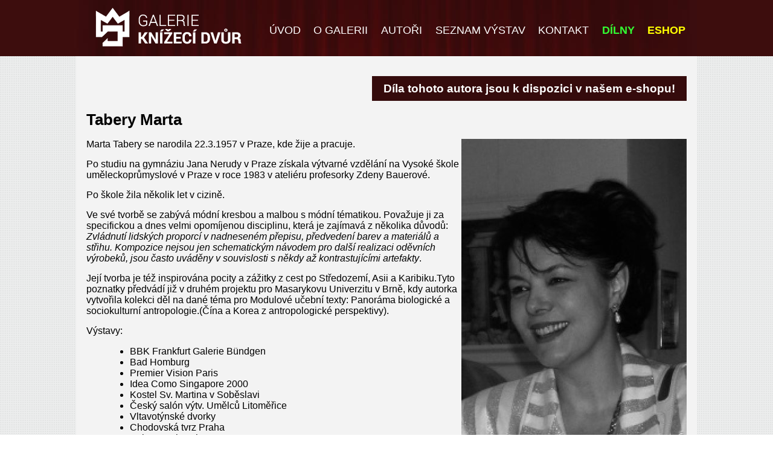

--- FILE ---
content_type: text/html; charset=UTF-8
request_url: https://www.knizecidvur.cz/autor/tabery-marta
body_size: 9970
content:
<!DOCTYPE html>
<html>
<head>
	<title></title>
	<meta charset="UTF-8" />
	<meta name="viewport" content="width=device-width, initial-scale=1.0" />
	<meta name="description" content="" />
	<meta name="keywords" content="" />
	<meta name="author" content="Tomáš Macek">
     <base href="https://www.knizecidvur.cz" />
     <link href="styly/styly-mobile.css?ver=2" rel="stylesheet" />
     <link media="only screen and (min-width: 550px)" href="styly/styly-tablet.css?ver=2" rel="stylesheet" />
     <link media="only screen and (min-width: 800px)" href="styly/styly-desktop.css?ver=2" rel="stylesheet" />
     <script src="/clearbox/clearbox.js?lng=cz" type="text/javascript"></script>
</head>

<body>

<div id="hlavicka">
     <div class="obal">
          <a href="/uvod"><img src="grafika/knizeci-dvur.png" alt="Knížecí dvůr" id="logo" /></a>
          <ul id="menu">
               <li><a href="/uvod">ÚVOD</a></li>
<li><a href="/o-galerii">O GALERII</a></li>
<li><a href="/autori">AUTOŘI</a></li>
<li><a href="/seznam-vystav">SEZNAM VÝSTAV</a></li>
<li><a href="/kontakt">KONTAKT</a></li>
               <li><a href="https://dilny.knizecidvur.cz" class="dilny" target="_blank">DÍLNY</a></li>
               <li><a href="https://eshop.knizecidvur.cz" class="eshop" target="_blank">ESHOP</a></li>
          </ul>
     </div>
     <br class="clear" />
</div>

<div class="data">
     <div class="obal">

<div class="padding">

<p><a href="http://eshop.knizecidvur.cz/katalog/autori-tabery_marta" target="_blank" id="v_eshopu">Díla tohoto autora jsou k dispozici v našem e-shopu!</a></p>
<br class="clear" />
<h1>Tabery Marta</h1><img src="data/autori/127_tabery_marta_fotka.jpg" class="autor_fotka">
<p>Marta Tabery se narodila 22.3.1957&nbsp;v Praze,&nbsp;kde žije a pracuje.</p>

<p>Po studiu na gymnáziu Jana Nerudy v Praze získala výtvarné vzdělání na Vysoké škole uměleckoprůmyslové v Praze v roce 1983 v ateliéru profesorky Zdeny Bauerové.</p>

<p>Po škole žila několik let v cizině.</p>

<p>Ve své tvorbě se zabývá módní kresbou a malbou s módní tématikou. Považuje ji za specifickou a dnes velmi opomíjenou disciplinu, která je zajímavá z několika důvodů: <em>Zvládnutí lidských proporcí v nadneseném přepisu, předvedení barev a materiálů a střihu. Kompozice nejsou jen schematickým návodem pro další realizaci oděvních výrobeků, jsou často uváděny v souvislosti s někdy až kontrastujícími artefakty</em>.</p>

<p>Její tvorba je též inspirována pocity a zážitky z cest po Středozemí, Asii a Karibiku.Tyto poznatky předvádí již v druhém projektu pro Masarykovu Univerzitu v Brně, kdy autorka vytvořila kolekci děl na dané téma pro Modulové učební texty: Panoráma biologické a sociokulturní antropologie.(Čína a Korea z antropologické perspektivy).</p>

<p>Výstavy:</p>

<ul>
	<li>BBK Frankfurt Galerie Bündgen</li>
	<li>Bad Homburg</li>
	<li>Premier Vision Paris</li>
	<li>Idea Como Singapore 2000</li>
	<li>Kostel Sv. Martina v Soběslavi</li>
	<li>Český salón výtv. Umělců Litoměřice</li>
	<li>Vltavotýnské dvorky</li>
	<li>Chodovská tvrz Praha</li>
	<li>Salon Hartl Praha</li>
</ul>

<p>Projekty: Areál zdraví Šumava pro Associaci společenských klubů Kominikace sbližuje Kruh prstenu, Masarykova Univerzita, Brno.</p>
<br class="clear" />
<h2>Výstavy autora</h2>
<a href="/vystava/virtualni-vystava-covid-2020-2021-139">VIRTUÁLNÍ VÝSTAVA - COVID 2020-2021</a> - 9. 5. - 14. 5. 2021 (Hluboká nad Vltavou)<br /><div class='autori'><div class="velka_fotka">
<a href="data/galerie//5439.jpg" rel="clearbox[gallery=fotky]" /><img src="data/galerie//5439_nahled.jpg" /></a>
</div>
</div>
<br />
<a href="/vystava/marta-tabery-–-obrazy,-marta-taberyova-–-keramicke-obrazy-122">Marta Tabery – obrazy, Marta Taberyová – keramické obrazy</a> - 15. 9. - 31. 10. 2018 (Hluboká nad Vltavou)<br /><div class='autori'><div class="velka_fotka">
<a href="data/galerie//5067.jpg" rel="clearbox[gallery=fotky]" /><img src="data/galerie//5067_nahled.jpg" /></a>
</div>
<div class="velka_fotka">
<a href="data/galerie//5068.jpg" rel="clearbox[gallery=fotky]" /><img src="data/galerie//5068_nahled.jpg" /></a>
</div>
<div class="velka_fotka">
<a href="data/galerie//5069.jpg" rel="clearbox[gallery=fotky]" /><img src="data/galerie//5069_nahled.jpg" /></a>
</div>
<div class="velka_fotka">
<a href="data/galerie//5070.jpg" rel="clearbox[gallery=fotky]" /><img src="data/galerie//5070_nahled.jpg" /></a>
</div>
<div class="velka_fotka">
<a href="data/galerie//5071.jpg" rel="clearbox[gallery=fotky]" /><img src="data/galerie//5071_nahled.jpg" /></a>
</div>
<div class="velka_fotka">
<a href="data/galerie//5072.jpg" rel="clearbox[gallery=fotky]" /><img src="data/galerie//5072_nahled.jpg" /></a>
</div>
<div class="velka_fotka">
<a href="data/galerie//5073.jpg" rel="clearbox[gallery=fotky]" /><img src="data/galerie//5073_nahled.jpg" /></a>
</div>
<div class="velka_fotka">
<a href="data/galerie//5074.jpg" rel="clearbox[gallery=fotky]" /><img src="data/galerie//5074_nahled.jpg" /></a>
</div>
<div class="velka_fotka">
<a href="data/galerie//5075.jpg" rel="clearbox[gallery=fotky]" /><img src="data/galerie//5075_nahled.jpg" /></a>
</div>
<div class="velka_fotka">
<a href="data/galerie//5076.jpg" rel="clearbox[gallery=fotky]" /><img src="data/galerie//5076_nahled.jpg" /></a>
</div>
<div class="velka_fotka">
<a href="data/galerie//5077.jpg" rel="clearbox[gallery=fotky]" /><img src="data/galerie//5077_nahled.jpg" /></a>
</div>
<div class="velka_fotka">
<a href="data/galerie//5078.jpg" rel="clearbox[gallery=fotky]" /><img src="data/galerie//5078_nahled.jpg" /></a>
</div>
<div class="velka_fotka">
<a href="data/galerie//5079.jpg" rel="clearbox[gallery=fotky]" /><img src="data/galerie//5079_nahled.jpg" /></a>
</div>
</div>
<br />
<a href="/vystava/adventni-a-vanocni-inspirace-2017-(malba-grafika-keramika-sochy)-112">Adventní a Vánoční inspirace 2017 (malba-grafika-keramika-sochy)</a> - 26. 11. - 17. 12. 2017 (Hluboká nad Vltavou)<br /><br />
<a href="/vystava/vystava-kmenovych-autoru-galerie-111">Výstava kmenových autorů Galerie</a> - 14. 10. - 25. 11. 2017 (Hluboká nad Vltavou)<br /><br />
<a href="/vystava/48-tabery-marta-obrazy,-kresby">Tabery Marta - Obrazy, kresby</a> - 14. 4. - 11. 5. 2007 (Hluboká nad Vltavou)<br /><div class='autori'><div class="velka_fotka">
<a href="data/galerie/100-tabery-2007/TM_1v.jpg" rel="clearbox[gallery=fotky]" /><img src="data/galerie/100-tabery-2007/1488_nahled.jpg" /></a>
</div>
<div class="velka_fotka">
<a href="data/galerie/100-tabery-2007/TM_2v.jpg" rel="clearbox[gallery=fotky]" /><img src="data/galerie/100-tabery-2007/1489_nahled.jpg" /></a>
</div>
<div class="velka_fotka">
<a href="data/galerie/100-tabery-2007/TM_3v.jpg" rel="clearbox[gallery=fotky]" /><img src="data/galerie/100-tabery-2007/1490_nahled.jpg" /></a>
</div>
<div class="velka_fotka">
<a href="data/galerie/100-tabery-2007/TM_4v.jpg" rel="clearbox[gallery=fotky]" /><img src="data/galerie/100-tabery-2007/1491_nahled.jpg" /></a>
</div>
<div class="velka_fotka">
<a href="data/galerie/100-tabery-2007/TM_5v.jpg" rel="clearbox[gallery=fotky]" /><img src="data/galerie/100-tabery-2007/1492_nahled.jpg" /></a>
</div>
<div class="velka_fotka">
<a href="data/galerie/100-tabery-2007/TM_6v.jpg" rel="clearbox[gallery=fotky]" /><img src="data/galerie/100-tabery-2007/1493_nahled.jpg" /></a>
</div>
<div class="velka_fotka">
<a href="data/galerie/100-tabery-2007/TM_7v.jpg" rel="clearbox[gallery=fotky]" /><img src="data/galerie/100-tabery-2007/1494_nahled.jpg" /></a>
</div>
<div class="velka_fotka">
<a href="data/galerie/100-tabery-2007/TM_8v.jpg" rel="clearbox[gallery=fotky]" /><img src="data/galerie/100-tabery-2007/1495_nahled.jpg" /></a>
</div>
<div class="velka_fotka">
<a href="data/galerie/100-tabery-2007/TM_9v.jpg" rel="clearbox[gallery=fotky]" /><img src="data/galerie/100-tabery-2007/1496_nahled.jpg" /></a>
</div>
</div>
<br />
<br class="clear" />


</div>
     </div>
</div>

<div id="paticka">
     <div class="obal">
          <div class="blok">
               <h2>VÝSTAVNÍ PLÁN</h2>
               <p>Výstavní plán se připravuje.</p>          </div>
          <div class="blok">
               <h2>KONTAKT</h2>
               <p><strong>Galerie Knížecí dvůr</strong><br />
Knížecí dvůr z.s.<br />
nám. Čsl. armády 26<br />
373 41&nbsp;Hluboká nad Vltavou<br />
mail:&nbsp;<a href="mailto:galerie@knizecidvur.cz">galerie@knizecidvur.cz</a><br />
tel.: 734 153 752 – galerie (v&nbsp;otvírací době)<br />
603&nbsp;442&nbsp;090&nbsp;– Pavel Frelich</p>
               <a href="https://www.facebook.com/galerieknizecidvur" target="_blank"><img src="/grafika/iko-facebook.png" alt="Facebook" /></a>&nbsp;&nbsp;
               <a href="https://www.instagram.com/galerie_knizeci_dvur/" target="_blank"><img src="/grafika/iko-instagram.png" alt="Instagram" /></a>&nbsp;&nbsp;
               <a href="https://www.youtube.com/@galerieknizecidvurhluboka" target="_blank"><img src="/grafika/iko-youtube.png" alt="YouTube" /></a>
          </div>
          <div class="blok">
               <h2>OTEVÍRACÍ DOBA</h2>
               <p>Otevřeno v termínech<br />
worshopů a Adventních dílen</p>
               <a href="http://eshop.knizecidvur.cz"><img src="grafika/eshop.png" alt="Eshop" id="eshop" /></a>
               <br class="clear" />
          </div>
          <br class="clear" />
     </div>
</div>

<div id="copyright">
     <div class="obal">
          &copy; 2026 Galerie Knížecí dvůr
     </div>
</div>


<!-- Google tag (gtag.js) -->
<script async src="https://www.googletagmanager.com/gtag/js?id=G-RRHNS1V5RH"></script>
<script>
  window.dataLayer = window.dataLayer || [];
  function gtag(){dataLayer.push(arguments);}
  gtag('js', new Date());

  gtag('config', 'G-RRHNS1V5RH');
</script>

</body>
</html>


--- FILE ---
content_type: text/css
request_url: https://www.knizecidvur.cz/styly/styly-mobile.css?ver=2
body_size: 4435
content:
body {
font-family: 'Open sans', 'Roboto', sans-serif;
background-color: #fffaf0;
padding: 0;
background: url('../grafika/pozadi.gif');
margin: 0; }

.obal {
max-width: 1026px;
margin: 0 auto;
text-align: left; }

#hlavicka {
padding: 0.5em 0;
background: url('../grafika/paticka.jpg') 50% 0% #3c0d0e; }

#hlavicka .obal {
text-align: center; }

#logo {
margin: 1em auto;
max-width: 50%;
height: auto; }

#menu {
width: 100%;
margin: 0;
padding: 0;
list-style-type: none; }

#menu li {
margin: 0;
padding: 0;
text-align: left;
display: inline-block; }

#menu li a {
display: block;
font-size: 1.1em;
text-decoration: none;
padding: 0.7em 1em 0 0;
color: white; }

#menu li a:hover {
text-decoration: underline; }

.eshop {
color: yellow !important;
font-weight: bold; }

.dilny {
color: #33ff33 !important;
font-weight: bold; }

h1 {
font-size: 1.6em; }

h2 {
color: #3d0d0d;
font-size: 1.3em; }

form {
margin: 0; }

input .radio {
width: 20px; }

.subform {
margin-bottom: 1em; }

#paticka {
background: url('../grafika/paticka.jpg') no-repeat 50% 0% #3c0d0e;
background-size: cover;
color: white; }

#paticka .blok {
margin: 0 1em;
padding: 1em 0;
text-align: left; }

#paticka a {
text-decoration: none;
color: white; }

#paticka h2 {
border-bottom: 1px dotted #ddd;
color: white;
font-weight: bold;
font-size: 1.0em; }

#paticka a:hover {
text-decoration: underline; }

#copyright {
padding: 1em 0;
border-top: 1px solid black;
font-size: 0.8em;
color: white;
background-color: #3c0d0e; }

#eshop {
float: right; }

.data .obal {
min-height: 20em;
border: 1px solid #f3f3f3;
background-color: #f3f3f3;
text-align: left; }

.data a {
text-decoration: none;
color: #68b5eb; }

.padding {
padding: 2em 1em; }

img {
border: none; }

.clear {
clear: both; }

.autori {
display: grid;
grid-template-columns: 1fr;
gap: 0px; }


.popis {
color: #736a6a;
font-size: 0.8em;
z-index: 350;
position: relative;
height: 150px;
width: 100%;
top: -30px;
padding-top: 5px;
background: url('../grafika/popis2.png') 0% 0% transparent; }

.popis p {
padding: 1em 1em 1em 1em; }

.popis:hover {
background: url('../grafika/popis2_akt.png') 0% 0% transparent; }

.jmeno {
text-decoration: none;
display: block;
font-size: 1.2em;
padding-top: 0.5em;
margin-bottom: 1em;
font-weight: bold;
color: black; }


.velka_fotka {
overflow: hidden;
box-sizing: border-box;
aspect-ratio: 1/1; }


.velka_fotka img {
max-width: 100%;
max-height: 100%;
min-width: 100%;
min-height: 100%;
object-position: 50% 0%;
object-fit: cover; }

.velke_fotka {
height: 240px; }

.modra {
color: #68b5eb; }

.fotka, .fotka2 {
display: block;
float: left;
text-align: center;
width: 50%;
padding-top: 50%;
overflow: hidden;
position: relative; }


.fotka2 {
width: 25%;
padding-top: 25%; } 

.fotka:hover, .fotka2:hover {
filter:opacity(50%);
filter:sepia(70%); }

.fotka img, .fotka2 img {
position: absolute;
top: 0%;
left: 50%;
transform: translate(-50%, 0%);
-webkit-transform: translate(-50%, 0%);
-moz-transform: translate(-50%, 0%);
-ms-transform: translate(-50%, 0%);
-o-transform: translate(-50%, 0%);  }

.fotka2 {
float: right; 
margin: 0 0 1em 2em; }

/*
.autori img {
position: absolute;
top: 50%;
left: 50%;
transform: translate(-50%, -50%);
-webkit-transform: translate(-50%, -50%);
-moz-transform: translate(-50%, -50%);
-ms-transform: translate(-50%, -50%);
-o-transform: translate(-50%, -50%);  }

.fotka_vyska {
width: 110%;
height: auto !important; }

.fotka_sirka {
width: auto;
height: 102%; }

.autori img {      maly fix kvuli nekterym obrazku u autoru a vystav
top: 40%; }
                 */
.zadne {
padding: 1em 0;
border-bottom: 1px solid #555; }

.obr_polovina {
height: auto;
display: inline-block;
width: 48%;
margin: 0 0.5%; }

p {
padding: 0;
margin: 0 0 15px 0; }

h2 {
margin: 20px 0 0 0; }


.padding ul {
list-style: outside disc;
margin-left: 1em; }

.padding li {
position: relative;
left: 1em;
padding-right: 1em; }

.obrazek {
width: 100%;
height: auto; }

#v_eshopu {
float: right;
font-size: 1.2em;
font-weight: bold;
background-color: #350B0C;
color: white !important;
padding: 0.5em 1em;
text-align: center; }

hr {
margin: 3em 0; }

.autor_fotka {
float: right;
margin-left: 0 0 2em 2em; }

.uvod_foto {
float: right;
display: block;
max-width: 20%;
box-sizing: border-box;
transition-duration: 0.5s;
aspect-ratio: 1/1; }

.uvod_foto img {
max-width: 100%;
max-height: 100%;
min-width: 100%;
min-height: 100%;
object-fit: cover; }

--- FILE ---
content_type: text/css
request_url: https://www.knizecidvur.cz/styly/styly-tablet.css?ver=2
body_size: 516
content:
#paticka .blok:nth-child(2) {
float: left;
width: 45%; }

#paticka .blok:nth-child(3) {
float: right;
width: 45%; }

#paticka h2 {
border-bottom: none; }

.subform {
display: block;
float: left;
padding-right: 2em; }

.autori {
grid-template-columns: 1fr 1fr; }

.polovina {
width: 50%;
float: left; }

.data {
min-height: 15em; }

.fotka {
width: 33%;
padding-top: 33%; }

.fotka2 {
width: 20%;
padding-top: 20%; }

#obrazky {
margin: 60px 0 0 0px;
width: 30%;
float: right; }


#doleva {
width: 67%;
float: left; }

--- FILE ---
content_type: text/css
request_url: https://www.knizecidvur.cz/styly/styly-desktop.css?ver=2
body_size: 715
content:
#hlavicka {
height: 77px; }

#logo {
max-width: 100%;
margin: 0;
float: left; }

#menu {
height: 77px;
line-height: 60px;
max-width: 70%;
text-align: right;
float: right; }

#menu li {
text-align: right; }

#paticka {
margin: 0; }

#paticka .blok {
margin: 0; }

#paticka .blok:nth-child(1) {
float: left;
width: 50%; }

#paticka .blok:nth-child(2) {
float: left;
width: 25%; }

#paticka .blok:nth-child(3) {
float: right;
width: 25%; }

#eshop {
margin-top: 2em;
float: none; }

#paticka h2 {
border-bottom: none; }

.data {
margin: 0;
padding: 0; }

.fotka {
width: 20%;
padding-top: 20%; }

.fotka2 {
width: 15%;
padding-top: 15%; }

#obrazky {
width: 30%; }

.autori {
grid-template-columns: 1fr 1fr 1fr 1fr; }
